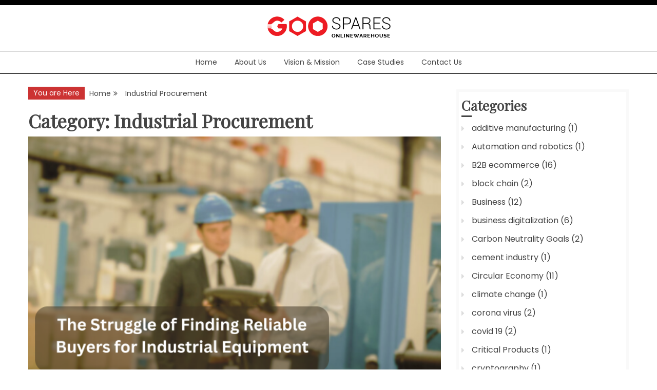

--- FILE ---
content_type: text/html; charset=UTF-8
request_url: https://blog.goospares.com/category/industrial-procurement/
body_size: 14975
content:
<!doctype html>
<html lang="en-US">
<head>
    <meta charset="UTF-8">
    <meta name="viewport" content="width=device-width, initial-scale=1">
    <link rel="profile" href="https://gmpg.org/xfn/11">

    <title>Industrial Procurement Archives - Our Blogs | GooSpares</title>
<meta name='robots' content='max-image-preview:large' />
<link rel="canonical" href="https://blog.goospares.com/category/industrial-procurement/" />
<!-- This site is optimized with the Yoast SEO plugin v12.3 - https://yoast.com/wordpress/plugins/seo/ -->
<meta name="robots" content="max-snippet:-1, max-image-preview:large, max-video-preview:-1"/>
<link rel="canonical" href="https://blog.goospares.com/category/industrial-procurement/" />
<meta property="og:locale" content="en_US" />
<meta property="og:type" content="object" />
<meta property="og:title" content="Industrial Procurement Archives - Our Blogs | GooSpares" />
<meta property="og:url" content="https://blog.goospares.com/category/industrial-procurement/" />
<meta property="og:site_name" content="Our Blogs | GooSpares" />
<meta name="twitter:card" content="summary_large_image" />
<meta name="twitter:title" content="Industrial Procurement Archives - Our Blogs | GooSpares" />
<meta name="twitter:site" content="@GooSpares" />
<script type='application/ld+json' class='yoast-schema-graph yoast-schema-graph--main'>{"@context":"https://schema.org","@graph":[{"@type":"WebSite","@id":"https://blog.goospares.com/#website","url":"https://blog.goospares.com/","name":"Our Blogs | GooSpares","potentialAction":{"@type":"SearchAction","target":"https://blog.goospares.com/?s={search_term_string}","query-input":"required name=search_term_string"}},{"@type":"CollectionPage","@id":"https://blog.goospares.com/category/industrial-procurement/#webpage","url":"https://blog.goospares.com/category/industrial-procurement/","inLanguage":"en-US","name":"Industrial Procurement Archives - Our Blogs | GooSpares","isPartOf":{"@id":"https://blog.goospares.com/#website"}}]}</script>
<!-- / Yoast SEO plugin. -->

<link rel='dns-prefetch' href='//fonts.googleapis.com' />
<link rel="alternate" type="application/rss+xml" title="Our Blogs | GooSpares &raquo; Feed" href="https://blog.goospares.com/feed/" />
<link rel="alternate" type="application/rss+xml" title="Our Blogs | GooSpares &raquo; Comments Feed" href="https://blog.goospares.com/comments/feed/" />
<link rel="alternate" type="application/rss+xml" title="Our Blogs | GooSpares &raquo; Industrial Procurement Category Feed" href="https://blog.goospares.com/category/industrial-procurement/feed/" />
        <script type="text/javascript">
            var ajaxurl = 'https://blog.goospares.com/wp-admin/admin-ajax.php';
        </script>
        <style id='wp-img-auto-sizes-contain-inline-css' type='text/css'>
img:is([sizes=auto i],[sizes^="auto," i]){contain-intrinsic-size:3000px 1500px}
/*# sourceURL=wp-img-auto-sizes-contain-inline-css */
</style>
<link rel='stylesheet' id='bdp-fontawesome-stylesheets-css' href='https://blog.goospares.com/wp-content/plugins/blog-designer-pro/css/font-awesome.min.css?ver=6.9' type='text/css' media='all' />
<link rel='stylesheet' id='bdp-galleryslider-stylesheets-css' href='https://blog.goospares.com/wp-content/plugins/blog-designer-pro/css/flexslider.css?ver=6.9' type='text/css' media='all' />
<style id='wp-emoji-styles-inline-css' type='text/css'>

	img.wp-smiley, img.emoji {
		display: inline !important;
		border: none !important;
		box-shadow: none !important;
		height: 1em !important;
		width: 1em !important;
		margin: 0 0.07em !important;
		vertical-align: -0.1em !important;
		background: none !important;
		padding: 0 !important;
	}
/*# sourceURL=wp-emoji-styles-inline-css */
</style>
<style id='wp-block-library-inline-css' type='text/css'>
:root{--wp-block-synced-color:#7a00df;--wp-block-synced-color--rgb:122,0,223;--wp-bound-block-color:var(--wp-block-synced-color);--wp-editor-canvas-background:#ddd;--wp-admin-theme-color:#007cba;--wp-admin-theme-color--rgb:0,124,186;--wp-admin-theme-color-darker-10:#006ba1;--wp-admin-theme-color-darker-10--rgb:0,107,160.5;--wp-admin-theme-color-darker-20:#005a87;--wp-admin-theme-color-darker-20--rgb:0,90,135;--wp-admin-border-width-focus:2px}@media (min-resolution:192dpi){:root{--wp-admin-border-width-focus:1.5px}}.wp-element-button{cursor:pointer}:root .has-very-light-gray-background-color{background-color:#eee}:root .has-very-dark-gray-background-color{background-color:#313131}:root .has-very-light-gray-color{color:#eee}:root .has-very-dark-gray-color{color:#313131}:root .has-vivid-green-cyan-to-vivid-cyan-blue-gradient-background{background:linear-gradient(135deg,#00d084,#0693e3)}:root .has-purple-crush-gradient-background{background:linear-gradient(135deg,#34e2e4,#4721fb 50%,#ab1dfe)}:root .has-hazy-dawn-gradient-background{background:linear-gradient(135deg,#faaca8,#dad0ec)}:root .has-subdued-olive-gradient-background{background:linear-gradient(135deg,#fafae1,#67a671)}:root .has-atomic-cream-gradient-background{background:linear-gradient(135deg,#fdd79a,#004a59)}:root .has-nightshade-gradient-background{background:linear-gradient(135deg,#330968,#31cdcf)}:root .has-midnight-gradient-background{background:linear-gradient(135deg,#020381,#2874fc)}:root{--wp--preset--font-size--normal:16px;--wp--preset--font-size--huge:42px}.has-regular-font-size{font-size:1em}.has-larger-font-size{font-size:2.625em}.has-normal-font-size{font-size:var(--wp--preset--font-size--normal)}.has-huge-font-size{font-size:var(--wp--preset--font-size--huge)}.has-text-align-center{text-align:center}.has-text-align-left{text-align:left}.has-text-align-right{text-align:right}.has-fit-text{white-space:nowrap!important}#end-resizable-editor-section{display:none}.aligncenter{clear:both}.items-justified-left{justify-content:flex-start}.items-justified-center{justify-content:center}.items-justified-right{justify-content:flex-end}.items-justified-space-between{justify-content:space-between}.screen-reader-text{border:0;clip-path:inset(50%);height:1px;margin:-1px;overflow:hidden;padding:0;position:absolute;width:1px;word-wrap:normal!important}.screen-reader-text:focus{background-color:#ddd;clip-path:none;color:#444;display:block;font-size:1em;height:auto;left:5px;line-height:normal;padding:15px 23px 14px;text-decoration:none;top:5px;width:auto;z-index:100000}html :where(.has-border-color){border-style:solid}html :where([style*=border-top-color]){border-top-style:solid}html :where([style*=border-right-color]){border-right-style:solid}html :where([style*=border-bottom-color]){border-bottom-style:solid}html :where([style*=border-left-color]){border-left-style:solid}html :where([style*=border-width]){border-style:solid}html :where([style*=border-top-width]){border-top-style:solid}html :where([style*=border-right-width]){border-right-style:solid}html :where([style*=border-bottom-width]){border-bottom-style:solid}html :where([style*=border-left-width]){border-left-style:solid}html :where(img[class*=wp-image-]){height:auto;max-width:100%}:where(figure){margin:0 0 1em}html :where(.is-position-sticky){--wp-admin--admin-bar--position-offset:var(--wp-admin--admin-bar--height,0px)}@media screen and (max-width:600px){html :where(.is-position-sticky){--wp-admin--admin-bar--position-offset:0px}}

/*# sourceURL=wp-block-library-inline-css */
</style><style id='wp-block-archives-inline-css' type='text/css'>
.wp-block-archives{box-sizing:border-box}.wp-block-archives-dropdown label{display:block}
/*# sourceURL=https://blog.goospares.com/wp-includes/blocks/archives/style.min.css */
</style>
<style id='wp-block-categories-inline-css' type='text/css'>
.wp-block-categories{box-sizing:border-box}.wp-block-categories.alignleft{margin-right:2em}.wp-block-categories.alignright{margin-left:2em}.wp-block-categories.wp-block-categories-dropdown.aligncenter{text-align:center}.wp-block-categories .wp-block-categories__label{display:block;width:100%}
/*# sourceURL=https://blog.goospares.com/wp-includes/blocks/categories/style.min.css */
</style>
<style id='wp-block-heading-inline-css' type='text/css'>
h1:where(.wp-block-heading).has-background,h2:where(.wp-block-heading).has-background,h3:where(.wp-block-heading).has-background,h4:where(.wp-block-heading).has-background,h5:where(.wp-block-heading).has-background,h6:where(.wp-block-heading).has-background{padding:1.25em 2.375em}h1.has-text-align-left[style*=writing-mode]:where([style*=vertical-lr]),h1.has-text-align-right[style*=writing-mode]:where([style*=vertical-rl]),h2.has-text-align-left[style*=writing-mode]:where([style*=vertical-lr]),h2.has-text-align-right[style*=writing-mode]:where([style*=vertical-rl]),h3.has-text-align-left[style*=writing-mode]:where([style*=vertical-lr]),h3.has-text-align-right[style*=writing-mode]:where([style*=vertical-rl]),h4.has-text-align-left[style*=writing-mode]:where([style*=vertical-lr]),h4.has-text-align-right[style*=writing-mode]:where([style*=vertical-rl]),h5.has-text-align-left[style*=writing-mode]:where([style*=vertical-lr]),h5.has-text-align-right[style*=writing-mode]:where([style*=vertical-rl]),h6.has-text-align-left[style*=writing-mode]:where([style*=vertical-lr]),h6.has-text-align-right[style*=writing-mode]:where([style*=vertical-rl]){rotate:180deg}
/*# sourceURL=https://blog.goospares.com/wp-includes/blocks/heading/style.min.css */
</style>
<style id='wp-block-group-inline-css' type='text/css'>
.wp-block-group{box-sizing:border-box}:where(.wp-block-group.wp-block-group-is-layout-constrained){position:relative}
/*# sourceURL=https://blog.goospares.com/wp-includes/blocks/group/style.min.css */
</style>
<style id='wp-block-group-theme-inline-css' type='text/css'>
:where(.wp-block-group.has-background){padding:1.25em 2.375em}
/*# sourceURL=https://blog.goospares.com/wp-includes/blocks/group/theme.min.css */
</style>
<style id='wp-block-paragraph-inline-css' type='text/css'>
.is-small-text{font-size:.875em}.is-regular-text{font-size:1em}.is-large-text{font-size:2.25em}.is-larger-text{font-size:3em}.has-drop-cap:not(:focus):first-letter{float:left;font-size:8.4em;font-style:normal;font-weight:100;line-height:.68;margin:.05em .1em 0 0;text-transform:uppercase}body.rtl .has-drop-cap:not(:focus):first-letter{float:none;margin-left:.1em}p.has-drop-cap.has-background{overflow:hidden}:root :where(p.has-background){padding:1.25em 2.375em}:where(p.has-text-color:not(.has-link-color)) a{color:inherit}p.has-text-align-left[style*="writing-mode:vertical-lr"],p.has-text-align-right[style*="writing-mode:vertical-rl"]{rotate:180deg}
/*# sourceURL=https://blog.goospares.com/wp-includes/blocks/paragraph/style.min.css */
</style>
<style id='wp-block-quote-inline-css' type='text/css'>
.wp-block-quote{box-sizing:border-box;overflow-wrap:break-word}.wp-block-quote.is-large:where(:not(.is-style-plain)),.wp-block-quote.is-style-large:where(:not(.is-style-plain)){margin-bottom:1em;padding:0 1em}.wp-block-quote.is-large:where(:not(.is-style-plain)) p,.wp-block-quote.is-style-large:where(:not(.is-style-plain)) p{font-size:1.5em;font-style:italic;line-height:1.6}.wp-block-quote.is-large:where(:not(.is-style-plain)) cite,.wp-block-quote.is-large:where(:not(.is-style-plain)) footer,.wp-block-quote.is-style-large:where(:not(.is-style-plain)) cite,.wp-block-quote.is-style-large:where(:not(.is-style-plain)) footer{font-size:1.125em;text-align:right}.wp-block-quote>cite{display:block}
/*# sourceURL=https://blog.goospares.com/wp-includes/blocks/quote/style.min.css */
</style>
<style id='wp-block-quote-theme-inline-css' type='text/css'>
.wp-block-quote{border-left:.25em solid;margin:0 0 1.75em;padding-left:1em}.wp-block-quote cite,.wp-block-quote footer{color:currentColor;font-size:.8125em;font-style:normal;position:relative}.wp-block-quote:where(.has-text-align-right){border-left:none;border-right:.25em solid;padding-left:0;padding-right:1em}.wp-block-quote:where(.has-text-align-center){border:none;padding-left:0}.wp-block-quote.is-large,.wp-block-quote.is-style-large,.wp-block-quote:where(.is-style-plain){border:none}
/*# sourceURL=https://blog.goospares.com/wp-includes/blocks/quote/theme.min.css */
</style>
<style id='global-styles-inline-css' type='text/css'>
:root{--wp--preset--aspect-ratio--square: 1;--wp--preset--aspect-ratio--4-3: 4/3;--wp--preset--aspect-ratio--3-4: 3/4;--wp--preset--aspect-ratio--3-2: 3/2;--wp--preset--aspect-ratio--2-3: 2/3;--wp--preset--aspect-ratio--16-9: 16/9;--wp--preset--aspect-ratio--9-16: 9/16;--wp--preset--color--black: #000000;--wp--preset--color--cyan-bluish-gray: #abb8c3;--wp--preset--color--white: #ffffff;--wp--preset--color--pale-pink: #f78da7;--wp--preset--color--vivid-red: #cf2e2e;--wp--preset--color--luminous-vivid-orange: #ff6900;--wp--preset--color--luminous-vivid-amber: #fcb900;--wp--preset--color--light-green-cyan: #7bdcb5;--wp--preset--color--vivid-green-cyan: #00d084;--wp--preset--color--pale-cyan-blue: #8ed1fc;--wp--preset--color--vivid-cyan-blue: #0693e3;--wp--preset--color--vivid-purple: #9b51e0;--wp--preset--gradient--vivid-cyan-blue-to-vivid-purple: linear-gradient(135deg,rgb(6,147,227) 0%,rgb(155,81,224) 100%);--wp--preset--gradient--light-green-cyan-to-vivid-green-cyan: linear-gradient(135deg,rgb(122,220,180) 0%,rgb(0,208,130) 100%);--wp--preset--gradient--luminous-vivid-amber-to-luminous-vivid-orange: linear-gradient(135deg,rgb(252,185,0) 0%,rgb(255,105,0) 100%);--wp--preset--gradient--luminous-vivid-orange-to-vivid-red: linear-gradient(135deg,rgb(255,105,0) 0%,rgb(207,46,46) 100%);--wp--preset--gradient--very-light-gray-to-cyan-bluish-gray: linear-gradient(135deg,rgb(238,238,238) 0%,rgb(169,184,195) 100%);--wp--preset--gradient--cool-to-warm-spectrum: linear-gradient(135deg,rgb(74,234,220) 0%,rgb(151,120,209) 20%,rgb(207,42,186) 40%,rgb(238,44,130) 60%,rgb(251,105,98) 80%,rgb(254,248,76) 100%);--wp--preset--gradient--blush-light-purple: linear-gradient(135deg,rgb(255,206,236) 0%,rgb(152,150,240) 100%);--wp--preset--gradient--blush-bordeaux: linear-gradient(135deg,rgb(254,205,165) 0%,rgb(254,45,45) 50%,rgb(107,0,62) 100%);--wp--preset--gradient--luminous-dusk: linear-gradient(135deg,rgb(255,203,112) 0%,rgb(199,81,192) 50%,rgb(65,88,208) 100%);--wp--preset--gradient--pale-ocean: linear-gradient(135deg,rgb(255,245,203) 0%,rgb(182,227,212) 50%,rgb(51,167,181) 100%);--wp--preset--gradient--electric-grass: linear-gradient(135deg,rgb(202,248,128) 0%,rgb(113,206,126) 100%);--wp--preset--gradient--midnight: linear-gradient(135deg,rgb(2,3,129) 0%,rgb(40,116,252) 100%);--wp--preset--font-size--small: 16px;--wp--preset--font-size--medium: 20px;--wp--preset--font-size--large: 25px;--wp--preset--font-size--x-large: 42px;--wp--preset--font-size--larger: 35px;--wp--preset--spacing--20: 0.44rem;--wp--preset--spacing--30: 0.67rem;--wp--preset--spacing--40: 1rem;--wp--preset--spacing--50: 1.5rem;--wp--preset--spacing--60: 2.25rem;--wp--preset--spacing--70: 3.38rem;--wp--preset--spacing--80: 5.06rem;--wp--preset--shadow--natural: 6px 6px 9px rgba(0, 0, 0, 0.2);--wp--preset--shadow--deep: 12px 12px 50px rgba(0, 0, 0, 0.4);--wp--preset--shadow--sharp: 6px 6px 0px rgba(0, 0, 0, 0.2);--wp--preset--shadow--outlined: 6px 6px 0px -3px rgb(255, 255, 255), 6px 6px rgb(0, 0, 0);--wp--preset--shadow--crisp: 6px 6px 0px rgb(0, 0, 0);}:where(.is-layout-flex){gap: 0.5em;}:where(.is-layout-grid){gap: 0.5em;}body .is-layout-flex{display: flex;}.is-layout-flex{flex-wrap: wrap;align-items: center;}.is-layout-flex > :is(*, div){margin: 0;}body .is-layout-grid{display: grid;}.is-layout-grid > :is(*, div){margin: 0;}:where(.wp-block-columns.is-layout-flex){gap: 2em;}:where(.wp-block-columns.is-layout-grid){gap: 2em;}:where(.wp-block-post-template.is-layout-flex){gap: 1.25em;}:where(.wp-block-post-template.is-layout-grid){gap: 1.25em;}.has-black-color{color: var(--wp--preset--color--black) !important;}.has-cyan-bluish-gray-color{color: var(--wp--preset--color--cyan-bluish-gray) !important;}.has-white-color{color: var(--wp--preset--color--white) !important;}.has-pale-pink-color{color: var(--wp--preset--color--pale-pink) !important;}.has-vivid-red-color{color: var(--wp--preset--color--vivid-red) !important;}.has-luminous-vivid-orange-color{color: var(--wp--preset--color--luminous-vivid-orange) !important;}.has-luminous-vivid-amber-color{color: var(--wp--preset--color--luminous-vivid-amber) !important;}.has-light-green-cyan-color{color: var(--wp--preset--color--light-green-cyan) !important;}.has-vivid-green-cyan-color{color: var(--wp--preset--color--vivid-green-cyan) !important;}.has-pale-cyan-blue-color{color: var(--wp--preset--color--pale-cyan-blue) !important;}.has-vivid-cyan-blue-color{color: var(--wp--preset--color--vivid-cyan-blue) !important;}.has-vivid-purple-color{color: var(--wp--preset--color--vivid-purple) !important;}.has-black-background-color{background-color: var(--wp--preset--color--black) !important;}.has-cyan-bluish-gray-background-color{background-color: var(--wp--preset--color--cyan-bluish-gray) !important;}.has-white-background-color{background-color: var(--wp--preset--color--white) !important;}.has-pale-pink-background-color{background-color: var(--wp--preset--color--pale-pink) !important;}.has-vivid-red-background-color{background-color: var(--wp--preset--color--vivid-red) !important;}.has-luminous-vivid-orange-background-color{background-color: var(--wp--preset--color--luminous-vivid-orange) !important;}.has-luminous-vivid-amber-background-color{background-color: var(--wp--preset--color--luminous-vivid-amber) !important;}.has-light-green-cyan-background-color{background-color: var(--wp--preset--color--light-green-cyan) !important;}.has-vivid-green-cyan-background-color{background-color: var(--wp--preset--color--vivid-green-cyan) !important;}.has-pale-cyan-blue-background-color{background-color: var(--wp--preset--color--pale-cyan-blue) !important;}.has-vivid-cyan-blue-background-color{background-color: var(--wp--preset--color--vivid-cyan-blue) !important;}.has-vivid-purple-background-color{background-color: var(--wp--preset--color--vivid-purple) !important;}.has-black-border-color{border-color: var(--wp--preset--color--black) !important;}.has-cyan-bluish-gray-border-color{border-color: var(--wp--preset--color--cyan-bluish-gray) !important;}.has-white-border-color{border-color: var(--wp--preset--color--white) !important;}.has-pale-pink-border-color{border-color: var(--wp--preset--color--pale-pink) !important;}.has-vivid-red-border-color{border-color: var(--wp--preset--color--vivid-red) !important;}.has-luminous-vivid-orange-border-color{border-color: var(--wp--preset--color--luminous-vivid-orange) !important;}.has-luminous-vivid-amber-border-color{border-color: var(--wp--preset--color--luminous-vivid-amber) !important;}.has-light-green-cyan-border-color{border-color: var(--wp--preset--color--light-green-cyan) !important;}.has-vivid-green-cyan-border-color{border-color: var(--wp--preset--color--vivid-green-cyan) !important;}.has-pale-cyan-blue-border-color{border-color: var(--wp--preset--color--pale-cyan-blue) !important;}.has-vivid-cyan-blue-border-color{border-color: var(--wp--preset--color--vivid-cyan-blue) !important;}.has-vivid-purple-border-color{border-color: var(--wp--preset--color--vivid-purple) !important;}.has-vivid-cyan-blue-to-vivid-purple-gradient-background{background: var(--wp--preset--gradient--vivid-cyan-blue-to-vivid-purple) !important;}.has-light-green-cyan-to-vivid-green-cyan-gradient-background{background: var(--wp--preset--gradient--light-green-cyan-to-vivid-green-cyan) !important;}.has-luminous-vivid-amber-to-luminous-vivid-orange-gradient-background{background: var(--wp--preset--gradient--luminous-vivid-amber-to-luminous-vivid-orange) !important;}.has-luminous-vivid-orange-to-vivid-red-gradient-background{background: var(--wp--preset--gradient--luminous-vivid-orange-to-vivid-red) !important;}.has-very-light-gray-to-cyan-bluish-gray-gradient-background{background: var(--wp--preset--gradient--very-light-gray-to-cyan-bluish-gray) !important;}.has-cool-to-warm-spectrum-gradient-background{background: var(--wp--preset--gradient--cool-to-warm-spectrum) !important;}.has-blush-light-purple-gradient-background{background: var(--wp--preset--gradient--blush-light-purple) !important;}.has-blush-bordeaux-gradient-background{background: var(--wp--preset--gradient--blush-bordeaux) !important;}.has-luminous-dusk-gradient-background{background: var(--wp--preset--gradient--luminous-dusk) !important;}.has-pale-ocean-gradient-background{background: var(--wp--preset--gradient--pale-ocean) !important;}.has-electric-grass-gradient-background{background: var(--wp--preset--gradient--electric-grass) !important;}.has-midnight-gradient-background{background: var(--wp--preset--gradient--midnight) !important;}.has-small-font-size{font-size: var(--wp--preset--font-size--small) !important;}.has-medium-font-size{font-size: var(--wp--preset--font-size--medium) !important;}.has-large-font-size{font-size: var(--wp--preset--font-size--large) !important;}.has-x-large-font-size{font-size: var(--wp--preset--font-size--x-large) !important;}
/*# sourceURL=global-styles-inline-css */
</style>

<style id='classic-theme-styles-inline-css' type='text/css'>
/*! This file is auto-generated */
.wp-block-button__link{color:#fff;background-color:#32373c;border-radius:9999px;box-shadow:none;text-decoration:none;padding:calc(.667em + 2px) calc(1.333em + 2px);font-size:1.125em}.wp-block-file__button{background:#32373c;color:#fff;text-decoration:none}
/*# sourceURL=/wp-includes/css/classic-themes.min.css */
</style>
<link rel='stylesheet' id='spacexchimp_p005-frontend-css-css' href='https://blog.goospares.com/wp-content/plugins/social-media-buttons-toolbar/inc/css/frontend.css?ver=6.9' type='text/css' media='all' />
<style id='spacexchimp_p005-frontend-css-inline-css' type='text/css'>

                    .smbt-social-icons {
                        text-align: right !important;
                    }
                    .smbt-social-icons li img {
                        width: 64px !important;
                        height: 64px !important;
                        margin: 5px !important;
                    }
                  
/*# sourceURL=spacexchimp_p005-frontend-css-inline-css */
</style>
<link rel='stylesheet' id='spacexchimp_p005-bootstrap-tooltip-css-css' href='https://blog.goospares.com/wp-content/plugins/social-media-buttons-toolbar/inc/lib/bootstrap-tooltip/bootstrap-tooltip.css?ver=6.9' type='text/css' media='all' />
<link rel='stylesheet' id='vlp-public-css' href='https://blog.goospares.com/wp-content/plugins/visual-link-preview/dist/public.css?ver=2.2.6' type='text/css' media='all' />
<link rel='stylesheet' id='ez-toc-css' href='https://blog.goospares.com/wp-content/plugins/easy-table-of-contents/assets/css/screen.min.css?ver=2.0.49' type='text/css' media='all' />
<style id='ez-toc-inline-css' type='text/css'>
div#ez-toc-container p.ez-toc-title {font-size: 120%;}div#ez-toc-container p.ez-toc-title {font-weight: 500;}div#ez-toc-container ul li {font-size: 95%;}div#ez-toc-container nav ul ul li ul li {font-size: 90%!important;}
.ez-toc-container-direction {direction: ltr;}.ez-toc-counter ul{counter-reset: item ;}.ez-toc-counter nav ul li a::before {content: counters(item, ".", decimal) ". ";display: inline-block;counter-increment: item;flex-grow: 0;flex-shrink: 0;margin-right: .2em; float: left;}.ez-toc-widget-direction {direction: ltr;}.ez-toc-widget-container ul{counter-reset: item ;}.ez-toc-widget-container nav ul li a::before {content: counters(item, ".", decimal) ". ";display: inline-block;counter-increment: item;flex-grow: 0;flex-shrink: 0;margin-right: .2em; float: left;}
/*# sourceURL=ez-toc-inline-css */
</style>
<link rel='stylesheet' id='ocius-header-font-css' href='//fonts.googleapis.com/css?family=Playfair+Display&#038;ver=6.9' type='text/css' media='all' />
<link rel='stylesheet' id='ocius-body-font-css' href='//fonts.googleapis.com/css?family=Poppins&#038;ver=6.9' type='text/css' media='all' />
<link rel='stylesheet' id='font-awesome-css' href='https://blog.goospares.com/wp-content/themes/ocius/candidthemes/assets/framework/Font-Awesome/css/font-awesome.min.css?ver=4.7.0' type='text/css' media='all' />
<link rel='stylesheet' id='slick-css-css' href='https://blog.goospares.com/wp-content/themes/ocius/candidthemes/assets/framework/slick/slick.css?ver=6.9' type='text/css' media='all' />
<link rel='stylesheet' id='slick-theme-css-css' href='https://blog.goospares.com/wp-content/themes/ocius/candidthemes/assets/framework/slick/slick-theme.css?ver=6.9' type='text/css' media='all' />
<link rel='stylesheet' id='ocius-style-css' href='https://blog.goospares.com/wp-content/themes/ocius/style.css?ver=6.9' type='text/css' media='all' />
<style id='ocius-style-inline-css' type='text/css'>
.site-title, .site-title a { color: #cc3333; }body { font-family: Poppins, sans-serif; }body { font-size: 14px; }.entry-content a, .entry-title a:hover, .related-title a:hover, .posts-navigation .nav-previous a:hover, .post-navigation .nav-previous a:hover, .posts-navigation .nav-next a:hover, .post-navigation .nav-next a:hover, #comments .comment-content a:hover, #comments .comment-author a:hover, .main-navigation ul li a:hover, .main-navigation ul li.current-menu-item > a, .offcanvas-menu nav ul.top-menu li a:hover, .offcanvas-menu nav ul.top-menu li.current-menu-item > a, .post-share a:hover, .error-404-title, #ocius-breadcrumbs a:hover, .entry-content a.read-more-text:hover { color : #cc3333; }.search-form input[type=submit], input[type="submit"], ::selection, #toTop, .breadcrumbs span.breadcrumb, article.sticky .ocius-content-container, .candid-pagination .page-numbers.current, .candid-pagination .page-numbers:hover { background : #cc3333; }blockquote, .search-form input[type="submit"], input[type="submit"], .candid-pagination .page-numbers, .carousel-thumbnail-block a:focus { border-color : #cc3333; }
/*# sourceURL=ocius-style-inline-css */
</style>
<script type="text/javascript" src="https://blog.goospares.com/wp-includes/js/jquery/jquery.min.js?ver=3.7.1" id="jquery-core-js"></script>
<script type="text/javascript" src="https://blog.goospares.com/wp-includes/js/jquery/jquery-migrate.min.js?ver=3.4.1" id="jquery-migrate-js"></script>
<script type="text/javascript" src="https://blog.goospares.com/wp-content/plugins/blog-designer-pro/js/ajax.js?ver=6.9" id="bdp-ajax-script-js"></script>
<script type="text/javascript" src="https://blog.goospares.com/wp-content/plugins/blog-designer-pro/js/SocialShare.js?ver=6.9" id="bdp-socialShare-script-js"></script>
<script type="text/javascript" src="https://blog.goospares.com/wp-content/plugins/blog-designer-pro/js/jquery.flexslider-min.js?ver=6.9" id="bdp-galleryimage-script-js"></script>
<script type="text/javascript" src="https://blog.goospares.com/wp-content/plugins/social-media-buttons-toolbar/inc/lib/bootstrap-tooltip/bootstrap-tooltip.js?ver=6.9" id="spacexchimp_p005-bootstrap-tooltip-js-js"></script>
<script type="text/javascript" id="ez-toc-scroll-scriptjs-js-after">
/* <![CDATA[ */
jQuery(document).ready(function(){document.querySelectorAll(".ez-toc-section").forEach(t=>{t.setAttribute("ez-toc-data-id","#"+decodeURI(t.getAttribute("id")))}),jQuery("a.ez-toc-link").click(function(){let t=jQuery(this).attr("href"),e=jQuery("#wpadminbar"),i=0;30>30&&(i=30),e.length&&(i+=e.height()),jQuery('[ez-toc-data-id="'+decodeURI(t)+'"]').length>0&&(i=jQuery('[ez-toc-data-id="'+decodeURI(t)+'"]').offset().top-i),jQuery("html, body").animate({scrollTop:i},500)})});
//# sourceURL=ez-toc-scroll-scriptjs-js-after
/* ]]> */
</script>
<link rel="https://api.w.org/" href="https://blog.goospares.com/wp-json/" /><link rel="alternate" title="JSON" type="application/json" href="https://blog.goospares.com/wp-json/wp/v2/categories/224" /><link rel="EditURI" type="application/rsd+xml" title="RSD" href="https://blog.goospares.com/xmlrpc.php?rsd" />
<meta name="generator" content="WordPress 6.9" />
<!-- start Simple Custom CSS and JS -->
<style type="text/css">
/* Add your CSS code here.

For example:
.example {
    color: red;
}

For brushing up on your CSS knowledge, check out http://www.w3schools.com/css/css_syntax.asp

End of comment */ 
<link rel='stylesheet' id='ocius-header-font-css'  href='//fonts.googleapis.com/css?family=Playfair+Display&#038;ver=5.5.1' type='text/css' media='all' />
<link rel='stylesheet' id='ocius-body-font-css'  href='//fonts.googleapis.com/css?family=Poppins&#038;ver=5.5.1' type='text/css' media='all' />
</style>
<!-- end Simple Custom CSS and JS -->
		<style type="text/css">
					.site-title a, .site-title{
				color: #cc3333;
			}
		</style>
		<link rel="icon" href="https://blog.goospares.com/wp-content/uploads/2017/06/fav.png" sizes="32x32" />
<link rel="icon" href="https://blog.goospares.com/wp-content/uploads/2017/06/fav.png" sizes="192x192" />
<link rel="apple-touch-icon" href="https://blog.goospares.com/wp-content/uploads/2017/06/fav.png" />
<meta name="msapplication-TileImage" content="https://blog.goospares.com/wp-content/uploads/2017/06/fav.png" />
		<style type="text/css" id="wp-custom-css">
			h1.site-title, p.site-title  {
    display: none;
}

li.slick-slide .slide-details {
    display: none;
}
footer#colophon .container-inner a, .sep  {
    display: none;
}
.single-post div#primary {
    margin-top: 10px !important;
}
.bdp_single .bdp_blog_template.classical .blog_header h1 {
	    font-size: 25px !important;
    font-family: 'Playfair Display', serif !important;
    font-weight: 600 !important;
}
.blog-header-avatar {
    display: none;
}
body.home.blog .sidebar-widget-container section#ezw_tco-2 {
    display: none;
}
#ez-toc-container ul ul, .ez-toc div.ez-toc-widget-container ul ul {
	margin-left: 0px !important;
}
li.ez-toc-heading-level-3 {
	margin-left: 0px !important;
}
#secondary .widget {
	padding:5px !important;
}
#secondary .sidebar-widget-container {
    background: #f9f9f9;
    padding: 5px !important;
}
.bdp_single .bdp_blog_template.classical .post_content, .bdp_single .bdp_blog_template.classical .post_content p {
	color:#000 !important;
}		</style>
		</head>
<body class="archive category category-industrial-procurement category-224 wp-custom-logo wp-embed-responsive wp-theme-ocius hfeed ct-sticky-sidebar right-sidebar" itemtype="https://schema.org/Blog" itemscope>
<div id="page" class="site">
            <a class="skip-link screen-reader-text" href="#content">Skip to content</a>
                <header id="masthead" class="site-header" itemtype="https://schema.org/WPHeader" itemscope>
                <div class="overlay"></div>
                <div class="top-bar">
        <div class="container-inner clear">

                </div> <!-- .container-inner -->
        </div> <!-- .top-bar -->

                    <div class="site-branding">
            

        <div class="container-inner">
            <div class="ocius-logo-container text-center">
                <a href="https://blog.goospares.com/" class="custom-logo-link" rel="home"><img width="245" height="62" src="https://blog.goospares.com/wp-content/uploads/2018/01/blog-logo.png" class="custom-logo" alt="Our Blogs | GooSpares" decoding="async" /></a>                    <p class="site-title"><a href="https://blog.goospares.com/"
                                             rel="home">Our Blogs | GooSpares</a></p>
                            </div> <!-- ocius-logo-container -->
        </div> <!-- .container-inner -->
        </div><!-- .site-branding -->
                    <div class="ocius-menu-container">
                <div class="container-inner clear">
                    <nav id="site-navigation" class="main-navigation" itemtype="https://schema.org/SiteNavigationElement" itemscope>
                        <div class="navbar-header clear">
                            <button class="menu-toggle" aria-controls="primary-menu"
                                    aria-expanded="false"><i class="fa fa-bars" aria-hidden="true"></i></button>
                        </div>
                        <ul id="primary-menu" class="nav navbar-nav"><li id="menu-item-47" class="menu-item menu-item-type-custom menu-item-object-custom menu-item-home menu-item-47"><a href="https://blog.goospares.com/">Home</a></li>
<li id="menu-item-48" class="menu-item menu-item-type-custom menu-item-object-custom menu-item-48"><a href="https://www.goospares.com/about-us">About Us</a></li>
<li id="menu-item-50" class="menu-item menu-item-type-custom menu-item-object-custom menu-item-50"><a href="https://www.goospares.com/vision-mission">Vision &#038; Mission</a></li>
<li id="menu-item-49" class="menu-item menu-item-type-custom menu-item-object-custom menu-item-49"><a href="https://case-studies.goospares.com/">Case Studies</a></li>
<li id="menu-item-437" class="menu-item menu-item-type-custom menu-item-object-custom menu-item-437"><a href="https://www.goospares.com/contact-us">Contact Us</a></li>
</ul>                    </nav><!-- #site-navigation -->
                </div> <!-- .container-inner -->
            </div> <!-- ocius-menu-container -->
                </header><!-- #masthead -->
        
    <div id="content" class="site-content">
                <div class="container-inner clear">
	<div id="primary" class="content-area">
		<main id="main" class="site-main">

		            <div class="breadcrumbs">
                <div class='breadcrumbs init-animate clearfix'><span class='breadcrumb'>You are Here</span><div id='ocius-breadcrumbs' class='clearfix'><div role="navigation" aria-label="Breadcrumbs" class="breadcrumb-trail breadcrumbs" itemprop="breadcrumb"><ul class="trail-items" itemscope itemtype="http://schema.org/BreadcrumbList"><meta name="numberOfItems" content="2" /><meta name="itemListOrder" content="Ascending" /><li itemprop="itemListElement" itemscope itemtype="http://schema.org/ListItem" class="trail-item trail-begin"><a href="https://blog.goospares.com/" rel="home" itemprop="item"><span itemprop="name">Home</span></a><meta itemprop="position" content="1" /></li><li itemprop="itemListElement" itemscope itemtype="http://schema.org/ListItem" class="trail-item trail-end"><a href="https://blog.goospares.com/category/industrial-procurement/" itemprop="item"><span itemprop="name">Industrial Procurement</span></a><meta itemprop="position" content="2" /></li></ul></div></div></div>            </div>
        
			<header class="page-header">
				<h1 class="page-title">Category: <span>Industrial Procurement</span></h1>			</header><!-- .page-header -->

			<article id="post-1750" class="post-1750 post type-post status-publish format-standard has-post-thumbnail hentry category-business category-equipment-selection category-industrial-procurement category-mro-procurement category-surplus-inventory category-sustainable-procurement tag-asset-liquidation tag-circulareconomy tag-industrial-procurement tag-surplus-inventory one-column" itemtype="https://schema.org/CreativeWork" itemscope>
        <div class="ocius-content-container ocius-has-thumbnail">
        
            <a class="post-thumbnail" href="https://blog.goospares.com/the-struggle-of-finding-reliable-buyers-for-industrial-equipment/" aria-hidden="true" tabindex="-1">
                <img width="612" height="408" src="https://blog.goospares.com/wp-content/uploads/2025/06/finding-reliable-buyers.png" class="attachment-ocius-large-thumb size-ocius-large-thumb wp-post-image" alt="The Struggle of Finding Reliable Buyers for Industrial Equipment" itemprop="image" decoding="async" fetchpriority="high" srcset="https://blog.goospares.com/wp-content/uploads/2025/06/finding-reliable-buyers.png 612w, https://blog.goospares.com/wp-content/uploads/2025/06/finding-reliable-buyers-300x200.png 300w" sizes="(max-width: 612px) 100vw, 612px" />            </a>

                <div class="ocius-content-area">
            <header class="entry-header">
                                    <div class="entry-meta">
                        <span class="cat-links"><i class="fa fa-folder-open"></i> <a href="https://blog.goospares.com/category/business/" rel="category tag">Business</a>, <a href="https://blog.goospares.com/category/equipment-selection/" rel="category tag">Equipment Selection</a>, <a href="https://blog.goospares.com/category/industrial-procurement/" rel="category tag">Industrial Procurement</a>, <a href="https://blog.goospares.com/category/business/mro-procurement/" rel="category tag">MRO Procurement</a>, <a href="https://blog.goospares.com/category/surplus-inventory/" rel="category tag">surplus inventory</a>, <a href="https://blog.goospares.com/category/sustainable-procurement/" rel="category tag">Sustainable procurement</a></span>                    </div><!-- .entry-meta -->
                <h2 class="entry-title" itemprop="headline"><a href="https://blog.goospares.com/the-struggle-of-finding-reliable-buyers-for-industrial-equipment/" rel="bookmark">The Struggle of Finding Reliable Buyers for Industrial Equipment</a></h2>                    <div class="entry-meta">
                        <span class="posted-on"><i class="fa fa-calendar"></i><a href="https://blog.goospares.com/the-struggle-of-finding-reliable-buyers-for-industrial-equipment/" rel="bookmark"><time class="entry-date published updated" datetime="2025-06-16T10:34:10+00:00">June 16, 2025</time></a></span><span class="byline"> <span class="author vcard" itemprop="author" itemtype="https://schema.org/Person" itemscope><i class="fa fa-user"></i><a class="url fn n" href="https://blog.goospares.com/author/admin/" rel="author"><span class="author-name" itemprop="name">admin</span></a></span></span>                    </div><!-- .entry-meta -->
                            </header><!-- .entry-header -->

            <div class="entry-content">
                <p>In many industrial sectors from manufacturing to energy, pharmaceuticals to food processing there’s one challenge that remains consistent: the burden of surplus inventory. Over time,</p>

                                        <p><a href="https://blog.goospares.com/the-struggle-of-finding-reliable-buyers-for-industrial-equipment/" class="read-more-text">
                            Read More
                        </a></p>
                                    </div>
            <!-- .entry-content -->

            <footer class="entry-footer">
                <span class="comments-link"><i class="fa fa-comment-o"></i><a href="https://blog.goospares.com/the-struggle-of-finding-reliable-buyers-for-industrial-equipment/#respond">Leave a Comment<span class="screen-reader-text"> on The Struggle of Finding Reliable Buyers for Industrial Equipment</span></a></span>            </footer><!-- .entry-footer -->
        </div> <!-- .ocius-content-area -->
                <div class="meta_bottom">
            <div class="text_share header-text">Share</div>
            <div class="post-share">
                <a target="_blank" href="https://www.facebook.com/sharer/sharer.php?u=https://blog.goospares.com/the-struggle-of-finding-reliable-buyers-for-industrial-equipment/"><i class="fa fa-facebook"></i></a>
                <a target="_blank" href="http://twitter.com/share?text=The%20Struggle%20of%20Finding%20Reliable%20Buyers%20for%20Industrial%20Equipment&#038;url=https://blog.goospares.com/the-struggle-of-finding-reliable-buyers-for-industrial-equipment/"><i class="fa fa-twitter"></i></a>
                <a target="_blank" href="http://pinterest.com/pin/create/button/?url=https://blog.goospares.com/the-struggle-of-finding-reliable-buyers-for-industrial-equipment/&#038;media=https://blog.goospares.com/wp-content/uploads/2025/06/finding-reliable-buyers.png&#038;description=The%20Struggle%20of%20Finding%20Reliable%20Buyers%20for%20Industrial%20Equipment"><i class="fa fa-pinterest"></i></a>
                <a target="_blank" href="http://www.linkedin.com/shareArticle?mini=true&#038;title=The%20Struggle%20of%20Finding%20Reliable%20Buyers%20for%20Industrial%20Equipment&#038;url=https://blog.goospares.com/the-struggle-of-finding-reliable-buyers-for-industrial-equipment/"><i class="fa fa-linkedin"></i></a>
            </div>
        </div>
            </div> <!-- .ocius-content-container -->
</article><!-- #post-1750 -->
<article id="post-1676" class="post-1676 post type-post status-publish format-standard has-post-thumbnail hentry category-industrial-procurement category-mro-procurement category-procurement-and-sourcing category-supplier-relationship category-vendor-relationship-management tag-mro-procurement tag-procurment-optimization tag-supplier-efficiency tag-supplier-management tag-vendor-relationship-management one-column" itemtype="https://schema.org/CreativeWork" itemscope>
        <div class="ocius-content-container ocius-has-thumbnail">
        
            <a class="post-thumbnail" href="https://blog.goospares.com/why-vendor-relationship-management-is-key-to-procurement-success/" aria-hidden="true" tabindex="-1">
                <img width="1170" height="658" src="https://blog.goospares.com/wp-content/uploads/2025/01/VRM-goospares.com_-1170x658.png" class="attachment-ocius-large-thumb size-ocius-large-thumb wp-post-image" alt="Why Vendor Relationship Management is Key to Procurement Success" itemprop="image" decoding="async" srcset="https://blog.goospares.com/wp-content/uploads/2025/01/VRM-goospares.com_-1170x658.png 1170w, https://blog.goospares.com/wp-content/uploads/2025/01/VRM-goospares.com_-300x169.png 300w, https://blog.goospares.com/wp-content/uploads/2025/01/VRM-goospares.com_-1024x576.png 1024w, https://blog.goospares.com/wp-content/uploads/2025/01/VRM-goospares.com_-768x432.png 768w, https://blog.goospares.com/wp-content/uploads/2025/01/VRM-goospares.com_-1536x864.png 1536w, https://blog.goospares.com/wp-content/uploads/2025/01/VRM-goospares.com_-2048x1152.png 2048w" sizes="(max-width: 1170px) 100vw, 1170px" />            </a>

                <div class="ocius-content-area">
            <header class="entry-header">
                                    <div class="entry-meta">
                        <span class="cat-links"><i class="fa fa-folder-open"></i> <a href="https://blog.goospares.com/category/industrial-procurement/" rel="category tag">Industrial Procurement</a>, <a href="https://blog.goospares.com/category/business/mro-procurement/" rel="category tag">MRO Procurement</a>, <a href="https://blog.goospares.com/category/procurement-and-sourcing/" rel="category tag">Procurement and sourcing</a>, <a href="https://blog.goospares.com/category/supplier-relationship/" rel="category tag">supplier relationship</a>, <a href="https://blog.goospares.com/category/vendor-relationship-management/" rel="category tag">Vendor relationship management</a></span>                    </div><!-- .entry-meta -->
                <h2 class="entry-title" itemprop="headline"><a href="https://blog.goospares.com/why-vendor-relationship-management-is-key-to-procurement-success/" rel="bookmark">Why Vendor Relationship Management is Key to Procurement Success</a></h2>                    <div class="entry-meta">
                        <span class="posted-on"><i class="fa fa-calendar"></i><a href="https://blog.goospares.com/why-vendor-relationship-management-is-key-to-procurement-success/" rel="bookmark"><time class="entry-date published" datetime="2025-01-27T10:31:25+00:00" itemprop="datePublished">January 27, 2025</time><time class="updated" datetime="2025-01-27T10:31:26+00:00" itemprop="dateModified">January 27, 2025</time></a></span><span class="byline"> <span class="author vcard" itemprop="author" itemtype="https://schema.org/Person" itemscope><i class="fa fa-user"></i><a class="url fn n" href="https://blog.goospares.com/author/admin/" rel="author"><span class="author-name" itemprop="name">admin</span></a></span></span>                    </div><!-- .entry-meta -->
                            </header><!-- .entry-header -->

            <div class="entry-content">
                <p>Procurement, once primarily a transactional process focused on cost-saving, has transformed into a strategic function at the heart of organizational success. In today&#8217;s complex global</p>

                                        <p><a href="https://blog.goospares.com/why-vendor-relationship-management-is-key-to-procurement-success/" class="read-more-text">
                            Read More
                        </a></p>
                                    </div>
            <!-- .entry-content -->

            <footer class="entry-footer">
                <span class="comments-link"><i class="fa fa-comment-o"></i><a href="https://blog.goospares.com/why-vendor-relationship-management-is-key-to-procurement-success/#respond">Leave a Comment<span class="screen-reader-text"> on Why Vendor Relationship Management is Key to Procurement Success</span></a></span>            </footer><!-- .entry-footer -->
        </div> <!-- .ocius-content-area -->
                <div class="meta_bottom">
            <div class="text_share header-text">Share</div>
            <div class="post-share">
                <a target="_blank" href="https://www.facebook.com/sharer/sharer.php?u=https://blog.goospares.com/why-vendor-relationship-management-is-key-to-procurement-success/"><i class="fa fa-facebook"></i></a>
                <a target="_blank" href="http://twitter.com/share?text=Why%20Vendor%20Relationship%20Management%20is%20Key%20to%20Procurement%20Success&#038;url=https://blog.goospares.com/why-vendor-relationship-management-is-key-to-procurement-success/"><i class="fa fa-twitter"></i></a>
                <a target="_blank" href="http://pinterest.com/pin/create/button/?url=https://blog.goospares.com/why-vendor-relationship-management-is-key-to-procurement-success/&#038;media=https://blog.goospares.com/wp-content/uploads/2025/01/VRM-goospares.com_.png&#038;description=Why%20Vendor%20Relationship%20Management%20is%20Key%20to%20Procurement%20Success"><i class="fa fa-pinterest"></i></a>
                <a target="_blank" href="http://www.linkedin.com/shareArticle?mini=true&#038;title=Why%20Vendor%20Relationship%20Management%20is%20Key%20to%20Procurement%20Success&#038;url=https://blog.goospares.com/why-vendor-relationship-management-is-key-to-procurement-success/"><i class="fa fa-linkedin"></i></a>
            </div>
        </div>
            </div> <!-- .ocius-content-container -->
</article><!-- #post-1676 -->
<article id="post-1669" class="post-1669 post type-post status-publish format-standard has-post-thumbnail hentry category-critical-products category-decarbonization category-industrial-procurement category-process-industries category-procurement-and-sourcing category-supplier-management category-sustainability tag-industrial-automation tag-industrial-products tag-inventory-management tag-process-industries tag-procurment-optimization one-column" itemtype="https://schema.org/CreativeWork" itemscope>
        <div class="ocius-content-container ocius-has-thumbnail">
        
            <a class="post-thumbnail" href="https://blog.goospares.com/optimizing-process-industry-performance-with-critical-products/" aria-hidden="true" tabindex="-1">
                <img width="1170" height="658" src="https://blog.goospares.com/wp-content/uploads/2025/01/process-industry-goospares.com-1-1170x658.png" class="attachment-ocius-large-thumb size-ocius-large-thumb wp-post-image" alt="Optimizing Process Industry Performance with Critical Products" itemprop="image" decoding="async" srcset="https://blog.goospares.com/wp-content/uploads/2025/01/process-industry-goospares.com-1-1170x658.png 1170w, https://blog.goospares.com/wp-content/uploads/2025/01/process-industry-goospares.com-1-300x169.png 300w, https://blog.goospares.com/wp-content/uploads/2025/01/process-industry-goospares.com-1-1024x576.png 1024w, https://blog.goospares.com/wp-content/uploads/2025/01/process-industry-goospares.com-1-768x432.png 768w, https://blog.goospares.com/wp-content/uploads/2025/01/process-industry-goospares.com-1-1536x864.png 1536w, https://blog.goospares.com/wp-content/uploads/2025/01/process-industry-goospares.com-1-2048x1152.png 2048w" sizes="(max-width: 1170px) 100vw, 1170px" />            </a>

                <div class="ocius-content-area">
            <header class="entry-header">
                                    <div class="entry-meta">
                        <span class="cat-links"><i class="fa fa-folder-open"></i> <a href="https://blog.goospares.com/category/critical-products/" rel="category tag">Critical Products</a>, <a href="https://blog.goospares.com/category/decarbonization/" rel="category tag">Decarbonization</a>, <a href="https://blog.goospares.com/category/industrial-procurement/" rel="category tag">Industrial Procurement</a>, <a href="https://blog.goospares.com/category/process-industries/" rel="category tag">Process industries</a>, <a href="https://blog.goospares.com/category/procurement-and-sourcing/" rel="category tag">Procurement and sourcing</a>, <a href="https://blog.goospares.com/category/supplier-management/" rel="category tag">Supplier Management</a>, <a href="https://blog.goospares.com/category/sustainability/" rel="category tag">Sustainability</a></span>                    </div><!-- .entry-meta -->
                <h2 class="entry-title" itemprop="headline"><a href="https://blog.goospares.com/optimizing-process-industry-performance-with-critical-products/" rel="bookmark">Optimizing Process Industry Performance with Critical Products</a></h2>                    <div class="entry-meta">
                        <span class="posted-on"><i class="fa fa-calendar"></i><a href="https://blog.goospares.com/optimizing-process-industry-performance-with-critical-products/" rel="bookmark"><time class="entry-date published" datetime="2025-01-21T06:31:16+00:00" itemprop="datePublished">January 21, 2025</time><time class="updated" datetime="2025-01-21T06:31:17+00:00" itemprop="dateModified">January 21, 2025</time></a></span><span class="byline"> <span class="author vcard" itemprop="author" itemtype="https://schema.org/Person" itemscope><i class="fa fa-user"></i><a class="url fn n" href="https://blog.goospares.com/author/admin/" rel="author"><span class="author-name" itemprop="name">admin</span></a></span></span>                    </div><!-- .entry-meta -->
                            </header><!-- .entry-header -->

            <div class="entry-content">
                <p>The process industry, a critical segment encompassing sectors such as chemical, pharmaceutical, food and beverage, and oil and gas, is integral to the global economy.</p>

                                        <p><a href="https://blog.goospares.com/optimizing-process-industry-performance-with-critical-products/" class="read-more-text">
                            Read More
                        </a></p>
                                    </div>
            <!-- .entry-content -->

            <footer class="entry-footer">
                <span class="comments-link"><i class="fa fa-comment-o"></i><a href="https://blog.goospares.com/optimizing-process-industry-performance-with-critical-products/#respond">Leave a Comment<span class="screen-reader-text"> on Optimizing Process Industry Performance with Critical Products</span></a></span>            </footer><!-- .entry-footer -->
        </div> <!-- .ocius-content-area -->
                <div class="meta_bottom">
            <div class="text_share header-text">Share</div>
            <div class="post-share">
                <a target="_blank" href="https://www.facebook.com/sharer/sharer.php?u=https://blog.goospares.com/optimizing-process-industry-performance-with-critical-products/"><i class="fa fa-facebook"></i></a>
                <a target="_blank" href="http://twitter.com/share?text=Optimizing%20Process%20Industry%20Performance%20with%20Critical%20Products&#038;url=https://blog.goospares.com/optimizing-process-industry-performance-with-critical-products/"><i class="fa fa-twitter"></i></a>
                <a target="_blank" href="http://pinterest.com/pin/create/button/?url=https://blog.goospares.com/optimizing-process-industry-performance-with-critical-products/&#038;media=https://blog.goospares.com/wp-content/uploads/2025/01/process-industry-goospares.com-1.png&#038;description=Optimizing%20Process%20Industry%20Performance%20with%20Critical%20Products"><i class="fa fa-pinterest"></i></a>
                <a target="_blank" href="http://www.linkedin.com/shareArticle?mini=true&#038;title=Optimizing%20Process%20Industry%20Performance%20with%20Critical%20Products&#038;url=https://blog.goospares.com/optimizing-process-industry-performance-with-critical-products/"><i class="fa fa-linkedin"></i></a>
            </div>
        </div>
            </div> <!-- .ocius-content-container -->
</article><!-- #post-1669 -->
<article id="post-1495" class="post-1495 post type-post status-publish format-standard has-post-thumbnail hentry category-business category-industrial-procurement category-industrial-supplies category-mro-procurement category-procurement-and-sourcing category-supplier-management category-supplier-relations category-supply-chain category-sustainable-procurement tag-supplier-chain-optimizarion tag-supplier-efficiency tag-supplier-evaluation tag-supplier-management tag-supplier-risk-management tag-supply-chain-error one-column" itemtype="https://schema.org/CreativeWork" itemscope>
        <div class="ocius-content-container ocius-has-thumbnail">
        
            <a class="post-thumbnail" href="https://blog.goospares.com/supplier-slip-ups-the-costly-mistakes-and-how-to-fix-them-fast/" aria-hidden="true" tabindex="-1">
                <img width="1170" height="658" src="https://blog.goospares.com/wp-content/uploads/2024/09/supplier-slip-ups-goospares.com-1-1-1170x658.png" class="attachment-ocius-large-thumb size-ocius-large-thumb wp-post-image" alt="Supplier Slip-Ups: The Costly Mistakes and How to Fix Them Fast" itemprop="image" decoding="async" loading="lazy" srcset="https://blog.goospares.com/wp-content/uploads/2024/09/supplier-slip-ups-goospares.com-1-1-1170x658.png 1170w, https://blog.goospares.com/wp-content/uploads/2024/09/supplier-slip-ups-goospares.com-1-1-300x169.png 300w, https://blog.goospares.com/wp-content/uploads/2024/09/supplier-slip-ups-goospares.com-1-1-1024x576.png 1024w, https://blog.goospares.com/wp-content/uploads/2024/09/supplier-slip-ups-goospares.com-1-1-768x432.png 768w, https://blog.goospares.com/wp-content/uploads/2024/09/supplier-slip-ups-goospares.com-1-1-1536x864.png 1536w, https://blog.goospares.com/wp-content/uploads/2024/09/supplier-slip-ups-goospares.com-1-1-2048x1152.png 2048w" sizes="auto, (max-width: 1170px) 100vw, 1170px" />            </a>

                <div class="ocius-content-area">
            <header class="entry-header">
                                    <div class="entry-meta">
                        <span class="cat-links"><i class="fa fa-folder-open"></i> <a href="https://blog.goospares.com/category/business/" rel="category tag">Business</a>, <a href="https://blog.goospares.com/category/industrial-procurement/" rel="category tag">Industrial Procurement</a>, <a href="https://blog.goospares.com/category/industrial-supplies/" rel="category tag">industrial supplies</a>, <a href="https://blog.goospares.com/category/business/mro-procurement/" rel="category tag">MRO Procurement</a>, <a href="https://blog.goospares.com/category/procurement-and-sourcing/" rel="category tag">Procurement and sourcing</a>, <a href="https://blog.goospares.com/category/supplier-management/" rel="category tag">Supplier Management</a>, <a href="https://blog.goospares.com/category/supplier-relations/" rel="category tag">Supplier Relations</a>, <a href="https://blog.goospares.com/category/supply-chain/" rel="category tag">supply chain</a>, <a href="https://blog.goospares.com/category/sustainable-procurement/" rel="category tag">Sustainable procurement</a></span>                    </div><!-- .entry-meta -->
                <h2 class="entry-title" itemprop="headline"><a href="https://blog.goospares.com/supplier-slip-ups-the-costly-mistakes-and-how-to-fix-them-fast/" rel="bookmark">Supplier Slip-Ups: The Costly Mistakes and How to Fix Them Fast</a></h2>                    <div class="entry-meta">
                        <span class="posted-on"><i class="fa fa-calendar"></i><a href="https://blog.goospares.com/supplier-slip-ups-the-costly-mistakes-and-how-to-fix-them-fast/" rel="bookmark"><time class="entry-date published updated" datetime="2024-09-23T06:24:13+00:00">September 23, 2024</time></a></span><span class="byline"> <span class="author vcard" itemprop="author" itemtype="https://schema.org/Person" itemscope><i class="fa fa-user"></i><a class="url fn n" href="https://blog.goospares.com/author/sharmeen/" rel="author"><span class="author-name" itemprop="name">Sharmeen</span></a></span></span>                    </div><!-- .entry-meta -->
                            </header><!-- .entry-header -->

            <div class="entry-content">
                <p>A single supplier error can set off a chain reaction of disruptions. Whether it&#8217;s a late shipment or a drop in quality, even minor supplier</p>

                                        <p><a href="https://blog.goospares.com/supplier-slip-ups-the-costly-mistakes-and-how-to-fix-them-fast/" class="read-more-text">
                            Read More
                        </a></p>
                                    </div>
            <!-- .entry-content -->

            <footer class="entry-footer">
                <span class="comments-link"><i class="fa fa-comment-o"></i><a href="https://blog.goospares.com/supplier-slip-ups-the-costly-mistakes-and-how-to-fix-them-fast/#respond">Leave a Comment<span class="screen-reader-text"> on Supplier Slip-Ups: The Costly Mistakes and How to Fix Them Fast</span></a></span>            </footer><!-- .entry-footer -->
        </div> <!-- .ocius-content-area -->
                <div class="meta_bottom">
            <div class="text_share header-text">Share</div>
            <div class="post-share">
                <a target="_blank" href="https://www.facebook.com/sharer/sharer.php?u=https://blog.goospares.com/supplier-slip-ups-the-costly-mistakes-and-how-to-fix-them-fast/"><i class="fa fa-facebook"></i></a>
                <a target="_blank" href="http://twitter.com/share?text=Supplier%20Slip-Ups:%20The%20Costly%20Mistakes%20and%20How%20to%20Fix%20Them%20Fast&#038;url=https://blog.goospares.com/supplier-slip-ups-the-costly-mistakes-and-how-to-fix-them-fast/"><i class="fa fa-twitter"></i></a>
                <a target="_blank" href="http://pinterest.com/pin/create/button/?url=https://blog.goospares.com/supplier-slip-ups-the-costly-mistakes-and-how-to-fix-them-fast/&#038;media=https://blog.goospares.com/wp-content/uploads/2024/09/supplier-slip-ups-goospares.com-1-1.png&#038;description=Supplier%20Slip-Ups:%20The%20Costly%20Mistakes%20and%20How%20to%20Fix%20Them%20Fast"><i class="fa fa-pinterest"></i></a>
                <a target="_blank" href="http://www.linkedin.com/shareArticle?mini=true&#038;title=Supplier%20Slip-Ups:%20The%20Costly%20Mistakes%20and%20How%20to%20Fix%20Them%20Fast&#038;url=https://blog.goospares.com/supplier-slip-ups-the-costly-mistakes-and-how-to-fix-them-fast/"><i class="fa fa-linkedin"></i></a>
            </div>
        </div>
            </div> <!-- .ocius-content-container -->
</article><!-- #post-1495 -->
<article id="post-1474" class="post-1474 post type-post status-publish format-standard has-post-thumbnail hentry category-b2b-ecommerce category-block-chain category-business category-business-digitalization category-circular-economy category-industrial-procurement category-inventory-digitalization category-mro-procurement category-sustainable-procurement tag-circulareconomy tag-digital-inventory-revolution tag-digital-transformation tag-industrial-procurement tag-mro-procurement tag-sustainable-procurement one-column" itemtype="https://schema.org/CreativeWork" itemscope>
        <div class="ocius-content-container ocius-has-thumbnail">
        
            <a class="post-thumbnail" href="https://blog.goospares.com/procurements-digital-revolution-trends-and-technologies-shaping-2024/" aria-hidden="true" tabindex="-1">
                <img width="1170" height="585" src="https://blog.goospares.com/wp-content/uploads/2024/08/Procurements-Digital-Revolution-www.goospares.com_-1170x585.png" class="attachment-ocius-large-thumb size-ocius-large-thumb wp-post-image" alt="Procurement&#8217;s Digital Revolution: Trends and Technologies Shaping 2024" itemprop="image" decoding="async" loading="lazy" srcset="https://blog.goospares.com/wp-content/uploads/2024/08/Procurements-Digital-Revolution-www.goospares.com_-1170x585.png 1170w, https://blog.goospares.com/wp-content/uploads/2024/08/Procurements-Digital-Revolution-www.goospares.com_-300x150.png 300w, https://blog.goospares.com/wp-content/uploads/2024/08/Procurements-Digital-Revolution-www.goospares.com_-1024x512.png 1024w, https://blog.goospares.com/wp-content/uploads/2024/08/Procurements-Digital-Revolution-www.goospares.com_-768x384.png 768w, https://blog.goospares.com/wp-content/uploads/2024/08/Procurements-Digital-Revolution-www.goospares.com_-640x320.png 640w, https://blog.goospares.com/wp-content/uploads/2024/08/Procurements-Digital-Revolution-www.goospares.com_.png 1224w" sizes="auto, (max-width: 1170px) 100vw, 1170px" />            </a>

                <div class="ocius-content-area">
            <header class="entry-header">
                                    <div class="entry-meta">
                        <span class="cat-links"><i class="fa fa-folder-open"></i> <a href="https://blog.goospares.com/category/b2b-ecommerce/" rel="category tag">B2B ecommerce</a>, <a href="https://blog.goospares.com/category/block-chain/" rel="category tag">block chain</a>, <a href="https://blog.goospares.com/category/business/" rel="category tag">Business</a>, <a href="https://blog.goospares.com/category/business-digitalization/" rel="category tag">business digitalization</a>, <a href="https://blog.goospares.com/category/circular-economy/" rel="category tag">Circular Economy</a>, <a href="https://blog.goospares.com/category/industrial-procurement/" rel="category tag">Industrial Procurement</a>, <a href="https://blog.goospares.com/category/inventory-digitalization/" rel="category tag">Inventory Digitalization</a>, <a href="https://blog.goospares.com/category/business/mro-procurement/" rel="category tag">MRO Procurement</a>, <a href="https://blog.goospares.com/category/sustainable-procurement/" rel="category tag">Sustainable procurement</a></span>                    </div><!-- .entry-meta -->
                <h2 class="entry-title" itemprop="headline"><a href="https://blog.goospares.com/procurements-digital-revolution-trends-and-technologies-shaping-2024/" rel="bookmark">Procurement&#8217;s Digital Revolution: Trends and Technologies Shaping 2024</a></h2>                    <div class="entry-meta">
                        <span class="posted-on"><i class="fa fa-calendar"></i><a href="https://blog.goospares.com/procurements-digital-revolution-trends-and-technologies-shaping-2024/" rel="bookmark"><time class="entry-date published" datetime="2024-08-05T06:54:03+00:00" itemprop="datePublished">August 5, 2024</time><time class="updated" datetime="2024-08-19T07:23:54+00:00" itemprop="dateModified">August 19, 2024</time></a></span><span class="byline"> <span class="author vcard" itemprop="author" itemtype="https://schema.org/Person" itemscope><i class="fa fa-user"></i><a class="url fn n" href="https://blog.goospares.com/author/sharmeen/" rel="author"><span class="author-name" itemprop="name">Sharmeen</span></a></span></span>                    </div><!-- .entry-meta -->
                            </header><!-- .entry-header -->

            <div class="entry-content">
                <p>As we continue through 2024, procurement is emerging as a critical driver of innovation, sustainability, and resilience in businesses worldwide. The convergence of cutting-edge technologies</p>

                                        <p><a href="https://blog.goospares.com/procurements-digital-revolution-trends-and-technologies-shaping-2024/" class="read-more-text">
                            Read More
                        </a></p>
                                    </div>
            <!-- .entry-content -->

            <footer class="entry-footer">
                <span class="comments-link"><i class="fa fa-comment-o"></i><a href="https://blog.goospares.com/procurements-digital-revolution-trends-and-technologies-shaping-2024/#respond">Leave a Comment<span class="screen-reader-text"> on Procurement&#8217;s Digital Revolution: Trends and Technologies Shaping 2024</span></a></span>            </footer><!-- .entry-footer -->
        </div> <!-- .ocius-content-area -->
                <div class="meta_bottom">
            <div class="text_share header-text">Share</div>
            <div class="post-share">
                <a target="_blank" href="https://www.facebook.com/sharer/sharer.php?u=https://blog.goospares.com/procurements-digital-revolution-trends-and-technologies-shaping-2024/"><i class="fa fa-facebook"></i></a>
                <a target="_blank" href="http://twitter.com/share?text=Procurement&#8217;s%20Digital%20Revolution:%20Trends%20and%20Technologies%20Shaping%202024&#038;url=https://blog.goospares.com/procurements-digital-revolution-trends-and-technologies-shaping-2024/"><i class="fa fa-twitter"></i></a>
                <a target="_blank" href="http://pinterest.com/pin/create/button/?url=https://blog.goospares.com/procurements-digital-revolution-trends-and-technologies-shaping-2024/&#038;media=https://blog.goospares.com/wp-content/uploads/2024/08/Procurements-Digital-Revolution-www.goospares.com_.png&#038;description=Procurement&#8217;s%20Digital%20Revolution:%20Trends%20and%20Technologies%20Shaping%202024"><i class="fa fa-pinterest"></i></a>
                <a target="_blank" href="http://www.linkedin.com/shareArticle?mini=true&#038;title=Procurement&#8217;s%20Digital%20Revolution:%20Trends%20and%20Technologies%20Shaping%202024&#038;url=https://blog.goospares.com/procurements-digital-revolution-trends-and-technologies-shaping-2024/"><i class="fa fa-linkedin"></i></a>
            </div>
        </div>
            </div> <!-- .ocius-content-container -->
</article><!-- #post-1474 -->
<article id="post-1216" class="post-1216 post type-post status-publish format-standard has-post-thumbnail hentry category-industrial-procurement category-mro-procurement tag-industrial-procurement tag-inventory-management tag-procurement-cost-savings tag-supply-chain-in-industries tag-supply-chain-management one-column" itemtype="https://schema.org/CreativeWork" itemscope>
        <div class="ocius-content-container ocius-has-thumbnail">
        
            <a class="post-thumbnail" href="https://blog.goospares.com/how-to-optimize-your-industrial-procurement-process-tips-for-managing-inventory-and-reducing-costs/" aria-hidden="true" tabindex="-1">
                <img width="1170" height="658" src="https://blog.goospares.com/wp-content/uploads/2023/05/Industrial-procurement.png" class="attachment-ocius-large-thumb size-ocius-large-thumb wp-post-image" alt="How to Optimize Your Industrial Procurement Process: Tips for Managing Inventory and Reducing Costs" itemprop="image" decoding="async" loading="lazy" srcset="https://blog.goospares.com/wp-content/uploads/2023/05/Industrial-procurement.png 1366w, https://blog.goospares.com/wp-content/uploads/2023/05/Industrial-procurement-300x169.png 300w, https://blog.goospares.com/wp-content/uploads/2023/05/Industrial-procurement-1024x576.png 1024w, https://blog.goospares.com/wp-content/uploads/2023/05/Industrial-procurement-768x432.png 768w" sizes="auto, (max-width: 1170px) 100vw, 1170px" />            </a>

                <div class="ocius-content-area">
            <header class="entry-header">
                                    <div class="entry-meta">
                        <span class="cat-links"><i class="fa fa-folder-open"></i> <a href="https://blog.goospares.com/category/industrial-procurement/" rel="category tag">Industrial Procurement</a>, <a href="https://blog.goospares.com/category/business/mro-procurement/" rel="category tag">MRO Procurement</a></span>                    </div><!-- .entry-meta -->
                <h2 class="entry-title" itemprop="headline"><a href="https://blog.goospares.com/how-to-optimize-your-industrial-procurement-process-tips-for-managing-inventory-and-reducing-costs/" rel="bookmark">How to Optimize Your Industrial Procurement Process: Tips for Managing Inventory and Reducing Costs</a></h2>                    <div class="entry-meta">
                        <span class="posted-on"><i class="fa fa-calendar"></i><a href="https://blog.goospares.com/how-to-optimize-your-industrial-procurement-process-tips-for-managing-inventory-and-reducing-costs/" rel="bookmark"><time class="entry-date published" datetime="2023-05-17T07:20:09+00:00" itemprop="datePublished">May 17, 2023</time><time class="updated" datetime="2023-05-26T05:00:53+00:00" itemprop="dateModified">May 26, 2023</time></a></span><span class="byline"> <span class="author vcard" itemprop="author" itemtype="https://schema.org/Person" itemscope><i class="fa fa-user"></i><a class="url fn n" href="https://blog.goospares.com/author/admin/" rel="author"><span class="author-name" itemprop="name">admin</span></a></span></span>                    </div><!-- .entry-meta -->
                            </header><!-- .entry-header -->

            <div class="entry-content">
                <p>Industrial procurement process refers to the steps involved in sourcing and purchasing goods and services required for a business&#8217;s production, maintenance, and other operations. The</p>

                                        <p><a href="https://blog.goospares.com/how-to-optimize-your-industrial-procurement-process-tips-for-managing-inventory-and-reducing-costs/" class="read-more-text">
                            Read More
                        </a></p>
                                    </div>
            <!-- .entry-content -->

            <footer class="entry-footer">
                <span class="comments-link"><i class="fa fa-comment-o"></i><a href="https://blog.goospares.com/how-to-optimize-your-industrial-procurement-process-tips-for-managing-inventory-and-reducing-costs/#respond">Leave a Comment<span class="screen-reader-text"> on How to Optimize Your Industrial Procurement Process: Tips for Managing Inventory and Reducing Costs</span></a></span>            </footer><!-- .entry-footer -->
        </div> <!-- .ocius-content-area -->
                <div class="meta_bottom">
            <div class="text_share header-text">Share</div>
            <div class="post-share">
                <a target="_blank" href="https://www.facebook.com/sharer/sharer.php?u=https://blog.goospares.com/how-to-optimize-your-industrial-procurement-process-tips-for-managing-inventory-and-reducing-costs/"><i class="fa fa-facebook"></i></a>
                <a target="_blank" href="http://twitter.com/share?text=How%20to%20Optimize%20Your%20Industrial%20Procurement%20Process:%20Tips%20for%20Managing%20Inventory%20and%20Reducing%20Costs&#038;url=https://blog.goospares.com/how-to-optimize-your-industrial-procurement-process-tips-for-managing-inventory-and-reducing-costs/"><i class="fa fa-twitter"></i></a>
                <a target="_blank" href="http://pinterest.com/pin/create/button/?url=https://blog.goospares.com/how-to-optimize-your-industrial-procurement-process-tips-for-managing-inventory-and-reducing-costs/&#038;media=https://blog.goospares.com/wp-content/uploads/2023/05/Industrial-procurement-604x270.png&#038;description=How%20to%20Optimize%20Your%20Industrial%20Procurement%20Process:%20Tips%20for%20Managing%20Inventory%20and%20Reducing%20Costs"><i class="fa fa-pinterest"></i></a>
                <a target="_blank" href="http://www.linkedin.com/shareArticle?mini=true&#038;title=How%20to%20Optimize%20Your%20Industrial%20Procurement%20Process:%20Tips%20for%20Managing%20Inventory%20and%20Reducing%20Costs&#038;url=https://blog.goospares.com/how-to-optimize-your-industrial-procurement-process-tips-for-managing-inventory-and-reducing-costs/"><i class="fa fa-linkedin"></i></a>
            </div>
        </div>
            </div> <!-- .ocius-content-container -->
</article><!-- #post-1216 -->
<div class='candid-pagination'></div>
		</main><!-- #main -->
	</div><!-- #primary -->


<aside id="secondary" class="widget-area" itemtype="https://schema.org/WPSideBar" itemscope>
	<div class="sidebar-widget-container"><section id="block-9" class="widget widget_block"><h2 class="widget-title">Categories</h2><div class="wp-widget-group__inner-blocks">
<div class="wp-block-group"><div class="wp-block-group__inner-container is-layout-constrained wp-block-group-is-layout-constrained"><ul style="font-style:normal;font-weight:500;" class="wp-block-categories-list wp-block-categories has-small-font-size">	<li class="cat-item cat-item-115"><a href="https://blog.goospares.com/category/additive-manufacturing/">additive manufacturing</a> (1)
</li>
	<li class="cat-item cat-item-146"><a href="https://blog.goospares.com/category/automation-and-robotics/">Automation and robotics</a> (1)
</li>
	<li class="cat-item cat-item-68"><a href="https://blog.goospares.com/category/b2b-ecommerce/">B2B ecommerce</a> (16)
</li>
	<li class="cat-item cat-item-49"><a href="https://blog.goospares.com/category/block-chain/">block chain</a> (2)
</li>
	<li class="cat-item cat-item-9"><a href="https://blog.goospares.com/category/business/">Business</a> (12)
</li>
	<li class="cat-item cat-item-166"><a href="https://blog.goospares.com/category/business-digitalization/">business digitalization</a> (6)
</li>
	<li class="cat-item cat-item-290"><a href="https://blog.goospares.com/category/carbon-neutrality-goals/">Carbon Neutrality Goals</a> (2)
</li>
	<li class="cat-item cat-item-51"><a href="https://blog.goospares.com/category/cement-industry/">cement industry</a> (1)
</li>
	<li class="cat-item cat-item-162"><a href="https://blog.goospares.com/category/circular-economy/">Circular Economy</a> (11)
</li>
	<li class="cat-item cat-item-304"><a href="https://blog.goospares.com/category/climate-change/">climate change</a> (1)
</li>
	<li class="cat-item cat-item-136"><a href="https://blog.goospares.com/category/corona-virus/">corona virus</a> (2)
</li>
	<li class="cat-item cat-item-135"><a href="https://blog.goospares.com/category/covid-19/">covid 19</a> (2)
</li>
	<li class="cat-item cat-item-297"><a href="https://blog.goospares.com/category/critical-products/">Critical Products</a> (1)
</li>
	<li class="cat-item cat-item-50"><a href="https://blog.goospares.com/category/cryptography/">cryptography</a> (1)
</li>
	<li class="cat-item cat-item-243"><a href="https://blog.goospares.com/category/decarbonization/">Decarbonization</a> (5)
</li>
	<li class="cat-item cat-item-185"><a href="https://blog.goospares.com/category/demand-forecasting/">Demand Forecasting</a> (1)
</li>
	<li class="cat-item cat-item-22"><a href="https://blog.goospares.com/category/economy/">Economy</a> (4)
</li>
	<li class="cat-item cat-item-289"><a href="https://blog.goospares.com/category/environmental-strategies/">Environmental Strategies</a> (1)
</li>
	<li class="cat-item cat-item-273"><a href="https://blog.goospares.com/category/equipment-selection/">Equipment Selection</a> (2)
</li>
	<li class="cat-item cat-item-52"><a href="https://blog.goospares.com/category/cement-industry/excess-capacity/">excess capacity</a> (1)
</li>
	<li class="cat-item cat-item-47"><a href="https://blog.goospares.com/category/business/excess-inventories/">excess inventories</a> (28)
</li>
	<li class="cat-item cat-item-130"><a href="https://blog.goospares.com/category/excess-inventory-liquidation/">excess inventory liquidation</a> (20)
</li>
	<li class="cat-item cat-item-24"><a href="https://blog.goospares.com/category/excess-stock/">Excess Stock</a> (18)
</li>
	<li class="cat-item cat-item-274"><a href="https://blog.goospares.com/category/flow-control-solutions/">Flow Control Solutions</a> (1)
</li>
	<li class="cat-item cat-item-244"><a href="https://blog.goospares.com/category/fmcg-industries/">FMCG industries</a> (1)
</li>
	<li class="cat-item cat-item-105"><a href="https://blog.goospares.com/category/fsn-analysis/">fsn analysis</a> (1)
</li>
	<li class="cat-item cat-item-291"><a href="https://blog.goospares.com/category/green-initiatives/">Green Initiatives</a> (1)
</li>
	<li class="cat-item cat-item-285"><a href="https://blog.goospares.com/category/idle-asset/">Idle Asset</a> (1)
</li>
	<li class="cat-item cat-item-148"><a href="https://blog.goospares.com/category/industrial-automation/">Industrial Automation</a> (2)
</li>
	<li class="cat-item cat-item-43"><a href="https://blog.goospares.com/category/industrial-buying-online/">industrial buying online</a> (12)
</li>
	<li class="cat-item cat-item-195"><a href="https://blog.goospares.com/category/industrial-ecommerce/">Industrial Ecommerce</a> (5)
</li>
	<li class="cat-item cat-item-264"><a href="https://blog.goospares.com/category/industrial-efficiency/">Industrial efficiency</a> (1)
</li>
	<li class="cat-item cat-item-263"><a href="https://blog.goospares.com/category/industrial-engineering/">industrial engineering</a> (2)
</li>
	<li class="cat-item cat-item-194"><a href="https://blog.goospares.com/category/industrial-marketplace/">Industrial Marketplace</a> (7)
</li>
	<li class="cat-item cat-item-137"><a href="https://blog.goospares.com/category/industrial-news/">industrial news</a> (6)
</li>
	<li class="cat-item cat-item-240"><a href="https://blog.goospares.com/category/industrial-plant-health-monitoring/">Industrial Plant Health Monitoring</a> (1)
</li>
	<li class="cat-item cat-item-224 current-cat"><a aria-current="page" href="https://blog.goospares.com/category/industrial-procurement/">Industrial Procurement</a> (6)
</li>
	<li class="cat-item cat-item-149"><a href="https://blog.goospares.com/category/industrial-revolution/">Industrial Revolution</a> (6)
</li>
	<li class="cat-item cat-item-71"><a href="https://blog.goospares.com/category/industrial-selling/">industrial selling</a> (12)
</li>
	<li class="cat-item cat-item-42"><a href="https://blog.goospares.com/category/industrial-spares/">industrial spares</a> (18)
</li>
	<li class="cat-item cat-item-41"><a href="https://blog.goospares.com/category/industrial-supplies/">industrial supplies</a> (21)
</li>
	<li class="cat-item cat-item-89"><a href="https://blog.goospares.com/category/industrial-trading/">industrial trading</a> (11)
</li>
	<li class="cat-item cat-item-169"><a href="https://blog.goospares.com/category/industry-4-0/">industry 4.0</a> (6)
</li>
	<li class="cat-item cat-item-54"><a href="https://blog.goospares.com/category/inventory-analysis/">inventory analysis</a> (12)
</li>
	<li class="cat-item cat-item-55"><a href="https://blog.goospares.com/category/inventory-control/">inventory control</a> (16)
</li>
	<li class="cat-item cat-item-164"><a href="https://blog.goospares.com/category/inventory-digitalization/">Inventory Digitalization</a> (6)
</li>
	<li class="cat-item cat-item-56"><a href="https://blog.goospares.com/category/inventory-management/">inventory management</a> (24)
</li>
	<li class="cat-item cat-item-93"><a href="https://blog.goospares.com/category/lead-time/">Lead time</a> (1)
</li>
	<li class="cat-item cat-item-283"><a href="https://blog.goospares.com/category/liquidation-auction/">Liquidation Auction</a> (3)
</li>
	<li class="cat-item cat-item-184"><a href="https://blog.goospares.com/category/liquidation-models/">liquidation models</a> (2)
</li>
	<li class="cat-item cat-item-167"><a href="https://blog.goospares.com/category/maintenance-4-0/">Maintenance 4.0</a> (1)
</li>
	<li class="cat-item cat-item-116"><a href="https://blog.goospares.com/category/manufacturing-techniques/">manufacturing techniques</a> (3)
</li>
	<li class="cat-item cat-item-67"><a href="https://blog.goospares.com/category/manufacturing-units/">manufacturing units</a> (6)
</li>
	<li class="cat-item cat-item-262"><a href="https://blog.goospares.com/category/metal-scrap/">Metal Scrap</a> (1)
</li>
	<li class="cat-item cat-item-102"><a href="https://blog.goospares.com/category/mro-industry/">MRO Industry</a> (12)
</li>
	<li class="cat-item cat-item-205"><a href="https://blog.goospares.com/category/business/mro-procurement/">MRO Procurement</a> (7)
</li>
	<li class="cat-item cat-item-36"><a href="https://blog.goospares.com/category/mro-sourcing/">MRO Sourcing</a> (7)
</li>
	<li class="cat-item cat-item-101"><a href="https://blog.goospares.com/category/mro-spares/">MRO spares</a> (5)
</li>
	<li class="cat-item cat-item-213"><a href="https://blog.goospares.com/category/net-zero/">Net Zero</a> (3)
</li>
	<li class="cat-item cat-item-48"><a href="https://blog.goospares.com/category/obsolete-inventory/">obsolete inventory</a> (17)
</li>
	<li class="cat-item cat-item-236"><a href="https://blog.goospares.com/category/oil-and-gas/">Oil and Gas</a> (1)
</li>
	<li class="cat-item cat-item-272"><a href="https://blog.goospares.com/category/oil-and-gas-industries/">Oil and gas industries</a> (2)
</li>
	<li class="cat-item cat-item-186"><a href="https://blog.goospares.com/category/omni-channel/">Omni-Channel</a> (1)
</li>
	<li class="cat-item cat-item-53"><a href="https://blog.goospares.com/category/overcapacity/">overcapacity</a> (2)
</li>
	<li class="cat-item cat-item-207"><a href="https://blog.goospares.com/category/plant-liquidation/">plant liquidation</a> (2)
</li>
	<li class="cat-item cat-item-104"><a href="https://blog.goospares.com/category/predictive-maintenance/">predictive maintenance</a> (2)
</li>
	<li class="cat-item cat-item-296"><a href="https://blog.goospares.com/category/process-industries/">Process industries</a> (2)
</li>
	<li class="cat-item cat-item-256"><a href="https://blog.goospares.com/category/procurement-and-sourcing/">Procurement and sourcing</a> (3)
</li>
	<li class="cat-item cat-item-261"><a href="https://blog.goospares.com/category/reverse-charge-mechanism/">Reverse Charge Mechanism</a> (1)
</li>
	<li class="cat-item cat-item-147"><a href="https://blog.goospares.com/category/robotics-in-industry/">Robotics in industry</a> (1)
</li>
	<li class="cat-item cat-item-233"><a href="https://blog.goospares.com/category/seamless-pipes/">Seamless Pipes</a> (1)
</li>
	<li class="cat-item cat-item-241"><a href="https://blog.goospares.com/category/steel-industry/">Steel Industry</a> (2)
</li>
	<li class="cat-item cat-item-227"><a href="https://blog.goospares.com/category/supplier-management/">Supplier Management</a> (3)
</li>
	<li class="cat-item cat-item-255"><a href="https://blog.goospares.com/category/supplier-relations/">Supplier Relations</a> (1)
</li>
	<li class="cat-item cat-item-254"><a href="https://blog.goospares.com/category/supplier-relationship/">supplier relationship</a> (1)
</li>
	<li class="cat-item cat-item-87"><a href="https://blog.goospares.com/category/supply-chain/">supply chain</a> (8)
</li>
	<li class="cat-item cat-item-88"><a href="https://blog.goospares.com/category/supply-chain-automation/">supply chain automation</a> (3)
</li>
	<li class="cat-item cat-item-275"><a href="https://blog.goospares.com/category/supply-chain-optimization/">Supply Chain Optimization</a> (1)
</li>
	<li class="cat-item cat-item-129"><a href="https://blog.goospares.com/category/surplus-inventory/">surplus inventory</a> (13)
</li>
	<li class="cat-item cat-item-242"><a href="https://blog.goospares.com/category/sustainability/">Sustainability</a> (8)
</li>
	<li class="cat-item cat-item-114"><a href="https://blog.goospares.com/category/sustainable-engineering/">sustainable engineering</a> (2)
</li>
	<li class="cat-item cat-item-223"><a href="https://blog.goospares.com/category/sustainable-manufacturing/">Sustainable Manufacturing</a> (4)
</li>
	<li class="cat-item cat-item-250"><a href="https://blog.goospares.com/category/sustainable-procurement/">Sustainable procurement</a> (3)
</li>
	<li class="cat-item cat-item-1"><a href="https://blog.goospares.com/category/uncategorized/">Uncategorized</a> (15)
</li>
	<li class="cat-item cat-item-298"><a href="https://blog.goospares.com/category/vendor-relationship-management/">Vendor relationship management</a> (1)
</li>
	<li class="cat-item cat-item-138"><a href="https://blog.goospares.com/category/warehouse-management/">warehouse management</a> (2)
</li>
</ul></div></div>
</div></section></div> <div class="sidebar-widget-container"><section id="block-6" class="widget widget_block"><h2 class="widget-title">Archives</h2><div class="wp-widget-group__inner-blocks"><ul style="font-style:normal;font-weight:500;text-decoration:none;" class="wp-block-archives-list wp-block-archives has-small-font-size">	<li><a href='https://blog.goospares.com/2025/06/'>June 2025</a>&nbsp;(1)</li>
	<li><a href='https://blog.goospares.com/2025/04/'>April 2025</a>&nbsp;(2)</li>
	<li><a href='https://blog.goospares.com/2025/03/'>March 2025</a>&nbsp;(2)</li>
	<li><a href='https://blog.goospares.com/2025/02/'>February 2025</a>&nbsp;(2)</li>
	<li><a href='https://blog.goospares.com/2025/01/'>January 2025</a>&nbsp;(3)</li>
	<li><a href='https://blog.goospares.com/2024/12/'>December 2024</a>&nbsp;(3)</li>
	<li><a href='https://blog.goospares.com/2024/11/'>November 2024</a>&nbsp;(2)</li>
	<li><a href='https://blog.goospares.com/2024/10/'>October 2024</a>&nbsp;(3)</li>
	<li><a href='https://blog.goospares.com/2024/09/'>September 2024</a>&nbsp;(2)</li>
	<li><a href='https://blog.goospares.com/2024/08/'>August 2024</a>&nbsp;(2)</li>
	<li><a href='https://blog.goospares.com/2024/02/'>February 2024</a>&nbsp;(1)</li>
	<li><a href='https://blog.goospares.com/2023/10/'>October 2023</a>&nbsp;(1)</li>
	<li><a href='https://blog.goospares.com/2023/07/'>July 2023</a>&nbsp;(2)</li>
	<li><a href='https://blog.goospares.com/2023/06/'>June 2023</a>&nbsp;(3)</li>
	<li><a href='https://blog.goospares.com/2023/05/'>May 2023</a>&nbsp;(3)</li>
	<li><a href='https://blog.goospares.com/2023/04/'>April 2023</a>&nbsp;(1)</li>
	<li><a href='https://blog.goospares.com/2023/03/'>March 2023</a>&nbsp;(2)</li>
	<li><a href='https://blog.goospares.com/2023/02/'>February 2023</a>&nbsp;(2)</li>
	<li><a href='https://blog.goospares.com/2022/11/'>November 2022</a>&nbsp;(1)</li>
	<li><a href='https://blog.goospares.com/2020/12/'>December 2020</a>&nbsp;(1)</li>
	<li><a href='https://blog.goospares.com/2020/11/'>November 2020</a>&nbsp;(3)</li>
	<li><a href='https://blog.goospares.com/2020/10/'>October 2020</a>&nbsp;(2)</li>
	<li><a href='https://blog.goospares.com/2020/09/'>September 2020</a>&nbsp;(1)</li>
	<li><a href='https://blog.goospares.com/2020/08/'>August 2020</a>&nbsp;(2)</li>
	<li><a href='https://blog.goospares.com/2020/07/'>July 2020</a>&nbsp;(1)</li>
	<li><a href='https://blog.goospares.com/2020/06/'>June 2020</a>&nbsp;(3)</li>
	<li><a href='https://blog.goospares.com/2020/05/'>May 2020</a>&nbsp;(3)</li>
	<li><a href='https://blog.goospares.com/2020/04/'>April 2020</a>&nbsp;(2)</li>
	<li><a href='https://blog.goospares.com/2020/02/'>February 2020</a>&nbsp;(2)</li>
	<li><a href='https://blog.goospares.com/2020/01/'>January 2020</a>&nbsp;(3)</li>
	<li><a href='https://blog.goospares.com/2019/12/'>December 2019</a>&nbsp;(2)</li>
	<li><a href='https://blog.goospares.com/2019/11/'>November 2019</a>&nbsp;(4)</li>
	<li><a href='https://blog.goospares.com/2019/10/'>October 2019</a>&nbsp;(6)</li>
	<li><a href='https://blog.goospares.com/2019/09/'>September 2019</a>&nbsp;(2)</li>
	<li><a href='https://blog.goospares.com/2019/07/'>July 2019</a>&nbsp;(2)</li>
	<li><a href='https://blog.goospares.com/2019/06/'>June 2019</a>&nbsp;(2)</li>
	<li><a href='https://blog.goospares.com/2019/05/'>May 2019</a>&nbsp;(1)</li>
	<li><a href='https://blog.goospares.com/2019/04/'>April 2019</a>&nbsp;(1)</li>
	<li><a href='https://blog.goospares.com/2019/02/'>February 2019</a>&nbsp;(1)</li>
	<li><a href='https://blog.goospares.com/2019/01/'>January 2019</a>&nbsp;(1)</li>
	<li><a href='https://blog.goospares.com/2018/12/'>December 2018</a>&nbsp;(1)</li>
	<li><a href='https://blog.goospares.com/2018/11/'>November 2018</a>&nbsp;(1)</li>
	<li><a href='https://blog.goospares.com/2018/10/'>October 2018</a>&nbsp;(1)</li>
	<li><a href='https://blog.goospares.com/2018/09/'>September 2018</a>&nbsp;(2)</li>
	<li><a href='https://blog.goospares.com/2017/12/'>December 2017</a>&nbsp;(1)</li>
	<li><a href='https://blog.goospares.com/2017/11/'>November 2017</a>&nbsp;(1)</li>
</ul></div></section></div> </aside><!-- #secondary -->
</div> <!-- .container-inner -->
</div><!-- #content -->
        <footer id="colophon" class="site-footer">
        
        <div class="site-info" itemtype="https://schema.org/WPFooter" itemscope>
            <div class="container-inner">
                                    <span class="copy-right-text">Copyright © 2020 Goospares.com. All Rights Reserved.</span>
                                    
            </div> <!-- .container-inner -->
        </div><!-- .site-info -->
                </footer><!-- #colophon -->
        
            <a id="toTop" class="go-to-top" href="#" title="Go to Top">
                <i class="fa fa-angle-double-up"></i>
            </a>
        
</div><!-- #page -->

<script type="speculationrules">
{"prefetch":[{"source":"document","where":{"and":[{"href_matches":"/*"},{"not":{"href_matches":["/wp-*.php","/wp-admin/*","/wp-content/uploads/*","/wp-content/*","/wp-content/plugins/*","/wp-content/themes/ocius/*","/*\\?(.+)"]}},{"not":{"selector_matches":"a[rel~=\"nofollow\"]"}},{"not":{"selector_matches":".no-prefetch, .no-prefetch a"}}]},"eagerness":"conservative"}]}
</script>
<script type="text/javascript" src="https://blog.goospares.com/wp-includes/js/imagesloaded.min.js?ver=5.0.0" id="imagesloaded-js"></script>
<script type="text/javascript" src="https://blog.goospares.com/wp-includes/js/masonry.min.js?ver=4.2.2" id="masonry-js"></script>
<script type="text/javascript" src="https://blog.goospares.com/wp-includes/js/jquery/jquery.masonry.min.js?ver=3.1.2b" id="jquery-masonry-js"></script>
<script type="text/javascript" id="wp_power_stats-js-extra">
/* <![CDATA[ */
var PowerStatsParams = {"ajaxurl":"https://blog.goospares.com/wp-admin/admin-ajax.php","ci":"YToyOntzOjEyOiJjb250ZW50X3R5cGUiO3M6ODoiY2F0ZWdvcnkiO3M6ODoiY2F0ZWdvcnkiO3M6MzoiMjUwIjt9.552f912da8a38feb44f0a8e4c0b988a2"};
//# sourceURL=wp_power_stats-js-extra
/* ]]> */
</script>
<script type="text/javascript" src="https://blog.goospares.com/wp-content/plugins/wp-power-stats/wp-power-stats.js" id="wp_power_stats-js"></script>
<script type="text/javascript" src="https://blog.goospares.com/wp-content/themes/ocius/candidthemes/assets/framework/slick/slick.min.js?ver=20151217" id="slick-js"></script>
<script type="text/javascript" src="https://blog.goospares.com/wp-content/themes/ocius/js/navigation.js?ver=20151215" id="ocius-navigation-js"></script>
<script type="text/javascript" src="https://blog.goospares.com/wp-content/themes/ocius/js/skip-link-focus-fix.js?ver=20151215" id="ocius-skip-link-focus-fix-js"></script>
<script type="text/javascript" src="https://blog.goospares.com/wp-content/themes/ocius/candidthemes/assets/js/theia-sticky-sidebar.js?ver=20151215" id="theia-sticky-sidebar-js"></script>
<script type="text/javascript" src="https://blog.goospares.com/wp-content/themes/ocius/candidthemes/assets/js/ocius-custom.js?ver=20151215" id="ocius-custom-js"></script>
<script id="wp-emoji-settings" type="application/json">
{"baseUrl":"https://s.w.org/images/core/emoji/17.0.2/72x72/","ext":".png","svgUrl":"https://s.w.org/images/core/emoji/17.0.2/svg/","svgExt":".svg","source":{"concatemoji":"https://blog.goospares.com/wp-includes/js/wp-emoji-release.min.js?ver=6.9"}}
</script>
<script type="module">
/* <![CDATA[ */
/*! This file is auto-generated */
const a=JSON.parse(document.getElementById("wp-emoji-settings").textContent),o=(window._wpemojiSettings=a,"wpEmojiSettingsSupports"),s=["flag","emoji"];function i(e){try{var t={supportTests:e,timestamp:(new Date).valueOf()};sessionStorage.setItem(o,JSON.stringify(t))}catch(e){}}function c(e,t,n){e.clearRect(0,0,e.canvas.width,e.canvas.height),e.fillText(t,0,0);t=new Uint32Array(e.getImageData(0,0,e.canvas.width,e.canvas.height).data);e.clearRect(0,0,e.canvas.width,e.canvas.height),e.fillText(n,0,0);const a=new Uint32Array(e.getImageData(0,0,e.canvas.width,e.canvas.height).data);return t.every((e,t)=>e===a[t])}function p(e,t){e.clearRect(0,0,e.canvas.width,e.canvas.height),e.fillText(t,0,0);var n=e.getImageData(16,16,1,1);for(let e=0;e<n.data.length;e++)if(0!==n.data[e])return!1;return!0}function u(e,t,n,a){switch(t){case"flag":return n(e,"\ud83c\udff3\ufe0f\u200d\u26a7\ufe0f","\ud83c\udff3\ufe0f\u200b\u26a7\ufe0f")?!1:!n(e,"\ud83c\udde8\ud83c\uddf6","\ud83c\udde8\u200b\ud83c\uddf6")&&!n(e,"\ud83c\udff4\udb40\udc67\udb40\udc62\udb40\udc65\udb40\udc6e\udb40\udc67\udb40\udc7f","\ud83c\udff4\u200b\udb40\udc67\u200b\udb40\udc62\u200b\udb40\udc65\u200b\udb40\udc6e\u200b\udb40\udc67\u200b\udb40\udc7f");case"emoji":return!a(e,"\ud83e\u1fac8")}return!1}function f(e,t,n,a){let r;const o=(r="undefined"!=typeof WorkerGlobalScope&&self instanceof WorkerGlobalScope?new OffscreenCanvas(300,150):document.createElement("canvas")).getContext("2d",{willReadFrequently:!0}),s=(o.textBaseline="top",o.font="600 32px Arial",{});return e.forEach(e=>{s[e]=t(o,e,n,a)}),s}function r(e){var t=document.createElement("script");t.src=e,t.defer=!0,document.head.appendChild(t)}a.supports={everything:!0,everythingExceptFlag:!0},new Promise(t=>{let n=function(){try{var e=JSON.parse(sessionStorage.getItem(o));if("object"==typeof e&&"number"==typeof e.timestamp&&(new Date).valueOf()<e.timestamp+604800&&"object"==typeof e.supportTests)return e.supportTests}catch(e){}return null}();if(!n){if("undefined"!=typeof Worker&&"undefined"!=typeof OffscreenCanvas&&"undefined"!=typeof URL&&URL.createObjectURL&&"undefined"!=typeof Blob)try{var e="postMessage("+f.toString()+"("+[JSON.stringify(s),u.toString(),c.toString(),p.toString()].join(",")+"));",a=new Blob([e],{type:"text/javascript"});const r=new Worker(URL.createObjectURL(a),{name:"wpTestEmojiSupports"});return void(r.onmessage=e=>{i(n=e.data),r.terminate(),t(n)})}catch(e){}i(n=f(s,u,c,p))}t(n)}).then(e=>{for(const n in e)a.supports[n]=e[n],a.supports.everything=a.supports.everything&&a.supports[n],"flag"!==n&&(a.supports.everythingExceptFlag=a.supports.everythingExceptFlag&&a.supports[n]);var t;a.supports.everythingExceptFlag=a.supports.everythingExceptFlag&&!a.supports.flag,a.supports.everything||((t=a.source||{}).concatemoji?r(t.concatemoji):t.wpemoji&&t.twemoji&&(r(t.twemoji),r(t.wpemoji)))});
//# sourceURL=https://blog.goospares.com/wp-includes/js/wp-emoji-loader.min.js
/* ]]> */
</script>

</body>
<script>'undefined'=== typeof _trfq || (window._trfq = []);'undefined'=== typeof _trfd && (window._trfd=[]),_trfd.push({'tccl.baseHost':'secureserver.net'},{'ap':'cpsh-oh'},{'server':'sg2plzcpnl508603'},{'dcenter':'sg2'},{'cp_id':'10195219'},{'cp_cl':'8'}) // Monitoring performance to make your website faster. If you want to opt-out, please contact web hosting support.</script><script src='https://img1.wsimg.com/traffic-assets/js/tccl.min.js'></script></html>


--- FILE ---
content_type: text/html; charset=UTF-8
request_url: https://blog.goospares.com/wp-admin/admin-ajax.php
body_size: -194
content:
29344.4018d9a7fc0833cfa4fbbc6b307566bd